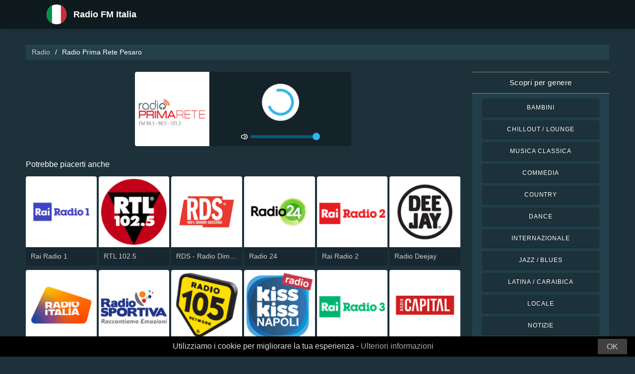

--- FILE ---
content_type: text/html; charset=UTF-8
request_url: https://ascolta-radio.com/radio-prima-rete-pesaro-25669
body_size: 5480
content:



<!DOCTYPE html>
<html dir="ltr" lang="it">
    <head>
        <meta charset="utf-8">
        <meta content="width=device-width, initial-scale=1.0" name="viewport">

        <title>Ascolta la trasmissione di Radio Prima Rete Pesaro in diretta</title>
        <meta name="description" content="Ascolta la trasmissione di Radio Prima Rete Pesaro in diretta. Ascolta le migliori stazioni radio in diretta in Italia con un solo clic.">

        <!-- Open Graph -->
        <meta property="og:title" content="Ascolta la trasmissione di Radio Prima Rete Pesaro in diretta">
        <meta property="og:type" content="website">
        <meta property="og:image" content="https://images.radiosonline.app/25669/qndakaye99rd.png">
        <meta property="og:url" content="https://ascolta-radio.com">
        <meta property="og:description" content="Ascolta la trasmissione di Radio Prima Rete Pesaro in diretta. Ascolta le migliori stazioni radio in diretta in Italia con un solo clic.">

        <!-- Twitter -->
        <meta name="twitter:card" content="summary">
        <meta name="twitter:title" content="Ascolta la trasmissione di Radio Prima Rete Pesaro in diretta">
        <meta name="twitter:url" content="https://ascolta-radio.com">
        <meta name="twitter:description" content="Ascolta la trasmissione di Radio Prima Rete Pesaro in diretta. Ascolta le migliori stazioni radio in diretta in Italia con un solo clic.">

        <!-- Favicons -->
        <link rel="icon" href="/assets/images/favicon.ico" sizes="any">
        <link rel="icon" type="image/png" href="/assets/images/favicon-32" sizes="32x32">
        <link rel="apple-touch-icon" sizes="180x180" href="/assets/images/apple-touch-icon.png">
        <link rel="mask-icon" href="/assets/images/safari-pinned-tab.svg" >
        <link rel="manifest" href="/manifest.json">

        <!-- Vendor CSS Files -->
        <link href="/assets/vendor/bootstrap/css/bootstrap.min.css" rel="stylesheet">
        <link href="/assets/vendor/boxicons/css/boxicons.min.css" rel="stylesheet">

        <!-- Main CSS File -->
        <link href="/assets/stylesheets/style.css" rel="stylesheet">

        <script src="/assets/vendor/jquery/jquery.min.js"></script>
        <script src="https://cdnjs.cloudflare.com/ajax/libs/bowser/2.11.0/bundled.js" crossorigin="anonymous" defer=""></script>

        <!-- Google Tag (gtag.js) -->
        <script async src="https://www.googletagmanager.com/gtag/js?id=G-FZKQ3P0J95"></script>
        <script>
            // ---
            // --- Canonical Url
            // ---

            // Get current URL
            const currentUrl = window.location.href;
            const canonicalUrl = `${currentUrl.split('?')[0]}`;

            // Create the link canonical tag with current url
            const linkTag = document.createElement('link');
            linkTag.setAttribute('rel', 'canonical');
            linkTag.setAttribute('href', canonicalUrl);

            // Get <head> element
            var head = document.getElementsByTagName("head")[0];
            // Get <title> element
            var title = head.getElementsByTagName("title")[0];
            // Append the canonical next to title
            head.insertBefore(linkTag, title.nextSibling);

            // ---
            // --- Google Tag
            // ---
            window.dataLayer = window.dataLayer || [];
            function gtag(){dataLayer.push(arguments);}
            gtag('js', new Date());

            gtag('config', 'G-FZKQ3P0J95');
        </script>

        <!-- Google Adsense -->
        
            <script async src="https://pagead2.googlesyndication.com/pagead/js/adsbygoogle.js?client=ca-pub-6451301793732562"
                    crossorigin="anonymous"></script>
        
    </head>
    <body>
        

    <!-- Header -->
    <header id="header" class="fixed-top">
    <div class="container d-flex align-items-center">
        <div class="row logo">
            <a href="/" class="mr-auto">
                <img src="/assets/images/countries/ita.svg" width="64" height="64" alt="Radio FM Italia">
                <span>Radio FM Italia</span>
            </a>
        </div>
    </div>
</header>
    <!-- Body -->
    <main id="main">
        <section id="team" class="team section-bg">
            <div class="container-fluid">
                <!-- Breadcrumbs -->
                <section class="breadcrumbs mb-4">
                    <div class="container-fluid">
                        <div class="r-flex justify-content-between align-items-center">
                            <ol>
                                <li><a href="/">Radio</a></li>
                                <li>Radio Prima Rete Pesaro</li>
                            </ol>
                        </div>
                    </div>
                </section>
                <!-- End Breadcrumbs -->

                <div class="row">
                    <div class="col-lg-9 col-md-8 col-sm-12 col-12">
                        <div class="main_content_section">
                            <!-- Header -->
                            <div class="row justify-content-center row-eq-height g-1">
                                <div class="col-xl-6 col-lg-6 col-md-9 col-sm-10 col-xs-11 col-12 mb-3">
                                    <div class="member playing_member">
                                        <div class="member-img">
                                            <!-- Image -->
                                            
                                                <img src="https://images.radiosonline.app/25669/qndakaye99rd.png" width="150px" height="150px" class="img-fluid" alt="Radio Prima Rete Pesaro">
                                            
                                            <div class="h-100 audio_wrapper d-flex flex-column align-items-center justify-content-between">
                                                <!-- Button -->
                                                <div class="w-100 mt-2 d-flex align-items-center justify-content-center">
                                                    <a href="#" id="button_play" class="audio green-audio-player playing mt-3">
                                                        <!-- Default state is loading -->
                                                        <i class="icon loading_icon bx bx-loader-alt"></i>
                                                    </a>
                                                </div>
                                                <!-- Slider -->
                                                <div class="mt-4 d-flex align-items-center">
                                                    <i class="text-white bx bx-volume-full mr-1"></i>
                                                    <input type="range" class="radio-slider" id="radio-slider" aria-label="volume" max="100" min="0" step="10" value="100">
                                                </div>
                                            </div>
                                        </div>
                                    </div>
                                </div>
                            </div>

                            <audio id="player"></audio>
                            <script src="/assets/scripts/soundmanager2-jsmin.js"></script>
                            <script src="https://cdn.jsdelivr.net/npm/hls.js@latest/dist/hls.min.js"></script>
                            <script src="/assets/scripts/player.js"></script>

                            <!-- Related Radios -->
                            <div class="mt-1 mb-2 text-white">Potrebbe piacerti anche</div>
                            <div class="row row-eq-height g-1 mt-1">
                                
                                    <div class="col-xl-2 col-lg-2 col-md-3 col-sm-3 col-xs-4 col-4">
                                        <div class="member member-list">
                                            <div class="member-img">
                                                
                                                    <a href="/rai-radio-1-234"><img src="https://images.radiosonline.app/234/rai-radio-1.png" class="img-fluid" alt="https://images.radiosonline.app/234/rai-radio-1.png"></a>
                                                
                                            </div>
                                            <div class="member-info">
                                                <p><a href="/rai-radio-1-234">Rai Radio 1</a></p>
                                            </div>
                                        </div>
                                    </div>
                                
                                    <div class="col-xl-2 col-lg-2 col-md-3 col-sm-3 col-xs-4 col-4">
                                        <div class="member member-list">
                                            <div class="member-img">
                                                
                                                    <a href="/rtl-1025-229"><img src="https://images.radiosonline.app/229/UWUuuy57sW.png" class="img-fluid" alt="https://images.radiosonline.app/229/UWUuuy57sW.png"></a>
                                                
                                            </div>
                                            <div class="member-info">
                                                <p><a href="/rtl-1025-229">RTL 102.5</a></p>
                                            </div>
                                        </div>
                                    </div>
                                
                                    <div class="col-xl-2 col-lg-2 col-md-3 col-sm-3 col-xs-4 col-4">
                                        <div class="member member-list">
                                            <div class="member-img">
                                                
                                                    <a href="/rds-radio-dimensione-suono-80"><img src="https://images.radiosonline.app/80/aaTRZ9H74S.png" class="img-fluid" alt="https://images.radiosonline.app/80/aaTRZ9H74S.png"></a>
                                                
                                            </div>
                                            <div class="member-info">
                                                <p><a href="/rds-radio-dimensione-suono-80">RDS - Radio Dimensione Suono</a></p>
                                            </div>
                                        </div>
                                    </div>
                                
                                    <div class="col-xl-2 col-lg-2 col-md-3 col-sm-3 col-xs-4 col-4">
                                        <div class="member member-list">
                                            <div class="member-img">
                                                
                                                    <a href="/radio-24-127"><img src="https://images.radiosonline.app/127/radio-24-diretta.png" class="img-fluid" alt="https://images.radiosonline.app/127/radio-24-diretta.png"></a>
                                                
                                            </div>
                                            <div class="member-info">
                                                <p><a href="/radio-24-127">Radio 24</a></p>
                                            </div>
                                        </div>
                                    </div>
                                
                                    <div class="col-xl-2 col-lg-2 col-md-3 col-sm-3 col-xs-4 col-4">
                                        <div class="member member-list">
                                            <div class="member-img">
                                                
                                                    <a href="/rai-radio-2-327"><img src="https://images.radiosonline.app/327/4MQy4EPAC9.png" class="img-fluid" alt="https://images.radiosonline.app/327/4MQy4EPAC9.png"></a>
                                                
                                            </div>
                                            <div class="member-info">
                                                <p><a href="/rai-radio-2-327">Rai Radio 2</a></p>
                                            </div>
                                        </div>
                                    </div>
                                
                                    <div class="col-xl-2 col-lg-2 col-md-3 col-sm-3 col-xs-4 col-4">
                                        <div class="member member-list">
                                            <div class="member-img">
                                                
                                                    <a href="/radio-deejay-47"><img src="https://images.radiosonline.app/47/p6XeFjfDZh.png" class="img-fluid" alt="https://images.radiosonline.app/47/p6XeFjfDZh.png"></a>
                                                
                                            </div>
                                            <div class="member-info">
                                                <p><a href="/radio-deejay-47">Radio Deejay</a></p>
                                            </div>
                                        </div>
                                    </div>
                                
                                    <div class="col-xl-2 col-lg-2 col-md-3 col-sm-3 col-xs-4 col-4">
                                        <div class="member member-list">
                                            <div class="member-img">
                                                
                                                    <a href="/radio-italia-solo-musica-italiana-385"><img src="https://images.radiosonline.app/385/Srk6UGL3mQ.png" class="img-fluid" alt="https://images.radiosonline.app/385/Srk6UGL3mQ.png"></a>
                                                
                                            </div>
                                            <div class="member-info">
                                                <p><a href="/radio-italia-solo-musica-italiana-385">Radio Italia Solo Musica Italiana</a></p>
                                            </div>
                                        </div>
                                    </div>
                                
                                    <div class="col-xl-2 col-lg-2 col-md-3 col-sm-3 col-xs-4 col-4">
                                        <div class="member member-list">
                                            <div class="member-img">
                                                
                                                    <a href="/radio-sportiva-485"><img src="https://images.radiosonline.app/485/FpJKGBypBB.png" class="img-fluid" alt="https://images.radiosonline.app/485/FpJKGBypBB.png"></a>
                                                
                                            </div>
                                            <div class="member-info">
                                                <p><a href="/radio-sportiva-485">Radio Sportiva</a></p>
                                            </div>
                                        </div>
                                    </div>
                                
                                    <div class="col-xl-2 col-lg-2 col-md-3 col-sm-3 col-xs-4 col-4">
                                        <div class="member member-list">
                                            <div class="member-img">
                                                
                                                    <a href="/radio-105-fm-39793"><img src="https://images.radiosonline.app/39793/hpCRWvvhU6.png" class="img-fluid" alt="https://images.radiosonline.app/39793/hpCRWvvhU6.png"></a>
                                                
                                            </div>
                                            <div class="member-info">
                                                <p><a href="/radio-105-fm-39793">Radio 105 FM</a></p>
                                            </div>
                                        </div>
                                    </div>
                                
                                    <div class="col-xl-2 col-lg-2 col-md-3 col-sm-3 col-xs-4 col-4">
                                        <div class="member member-list">
                                            <div class="member-img">
                                                
                                                    <a href="/radio-kiss-kiss-napoli-1266"><img src="https://images.radiosonline.app/1266/ygtcKLbHUB.png" class="img-fluid" alt="https://images.radiosonline.app/1266/ygtcKLbHUB.png"></a>
                                                
                                            </div>
                                            <div class="member-info">
                                                <p><a href="/radio-kiss-kiss-napoli-1266">Radio Kiss Kiss Napoli</a></p>
                                            </div>
                                        </div>
                                    </div>
                                
                                    <div class="col-xl-2 col-lg-2 col-md-3 col-sm-3 col-xs-4 col-4">
                                        <div class="member member-list">
                                            <div class="member-img">
                                                
                                                    <a href="/rai-radio-3-628"><img src="https://images.radiosonline.app/628/S37xWnZthj.png" class="img-fluid" alt="https://images.radiosonline.app/628/S37xWnZthj.png"></a>
                                                
                                            </div>
                                            <div class="member-info">
                                                <p><a href="/rai-radio-3-628">Rai Radio 3</a></p>
                                            </div>
                                        </div>
                                    </div>
                                
                                    <div class="col-xl-2 col-lg-2 col-md-3 col-sm-3 col-xs-4 col-4">
                                        <div class="member member-list">
                                            <div class="member-img">
                                                
                                                    <a href="/radio-capital-357"><img src="https://images.radiosonline.app/357/radio-capital-live.png" class="img-fluid" alt="https://images.radiosonline.app/357/radio-capital-live.png"></a>
                                                
                                            </div>
                                            <div class="member-info">
                                                <p><a href="/radio-capital-357">Radio Capital</a></p>
                                            </div>
                                        </div>
                                    </div>
                                
                                    <div class="col-xl-2 col-lg-2 col-md-3 col-sm-3 col-xs-4 col-4">
                                        <div class="member member-list">
                                            <div class="member-img">
                                                
                                                    <a href="/m2o-599"><img src="https://images.radiosonline.app/599/GWr5zZYDRm.png" class="img-fluid" alt="https://images.radiosonline.app/599/GWr5zZYDRm.png"></a>
                                                
                                            </div>
                                            <div class="member-info">
                                                <p><a href="/m2o-599">m2o</a></p>
                                            </div>
                                        </div>
                                    </div>
                                
                                    <div class="col-xl-2 col-lg-2 col-md-3 col-sm-3 col-xs-4 col-4">
                                        <div class="member member-list">
                                            <div class="member-img">
                                                
                                                    <a href="/rmc-1-radio-monte-carlo-2954"><img src="https://images.radiosonline.app/2954/p5ugpgUxGM.png" class="img-fluid" alt="https://images.radiosonline.app/2954/p5ugpgUxGM.png"></a>
                                                
                                            </div>
                                            <div class="member-info">
                                                <p><a href="/rmc-1-radio-monte-carlo-2954">RMC 1 Radio Monte Carlo</a></p>
                                            </div>
                                        </div>
                                    </div>
                                
                                    <div class="col-xl-2 col-lg-2 col-md-3 col-sm-3 col-xs-4 col-4">
                                        <div class="member member-list">
                                            <div class="member-img">
                                                
                                                    <a href="/radio-subasio-634"><img src="https://images.radiosonline.app/634/rx3rhynVvu.png" class="img-fluid" alt="https://images.radiosonline.app/634/rx3rhynVvu.png"></a>
                                                
                                            </div>
                                            <div class="member-info">
                                                <p><a href="/radio-subasio-634">Radio Subasio</a></p>
                                            </div>
                                        </div>
                                    </div>
                                
                                    <div class="col-xl-2 col-lg-2 col-md-3 col-sm-3 col-xs-4 col-4">
                                        <div class="member member-list">
                                            <div class="member-img">
                                                
                                                    <a href="/virgin-radio-731"><img src="https://images.radiosonline.app/731/tu4nvfesmjuf.png" class="img-fluid" alt="https://images.radiosonline.app/731/tu4nvfesmjuf.png"></a>
                                                
                                            </div>
                                            <div class="member-info">
                                                <p><a href="/virgin-radio-731">Virgin Radio</a></p>
                                            </div>
                                        </div>
                                    </div>
                                
                                    <div class="col-xl-2 col-lg-2 col-md-3 col-sm-3 col-xs-4 col-4">
                                        <div class="member member-list">
                                            <div class="member-img">
                                                
                                                    <a href="/r101-radio-629"><img src="https://images.radiosonline.app/629/radio-r101.png" class="img-fluid" alt="https://images.radiosonline.app/629/radio-r101.png"></a>
                                                
                                            </div>
                                            <div class="member-info">
                                                <p><a href="/r101-radio-629">R101 Radio</a></p>
                                            </div>
                                        </div>
                                    </div>
                                
                                    <div class="col-xl-2 col-lg-2 col-md-3 col-sm-3 col-xs-4 col-4">
                                        <div class="member member-list">
                                            <div class="member-img">
                                                
                                                    <a href="/radio-kiss-kiss-italia-821"><img src="https://images.radiosonline.app/821/76QzcCMb3h.png" class="img-fluid" alt="https://images.radiosonline.app/821/76QzcCMb3h.png"></a>
                                                
                                            </div>
                                            <div class="member-info">
                                                <p><a href="/radio-kiss-kiss-italia-821">Radio Kiss Kiss Italia</a></p>
                                            </div>
                                        </div>
                                    </div>
                                
                            </div>

                            <!-- Radio details -->
                            <div class="row justify-content-center">
                                <div class="col-md-12 mt-2">
                                    <div class="card card-radio-detail text-white text-left">
                                        <div class="card-body">
                                            <!-- Name -->
                                            <h1 class="card-title">Radio Prima Rete Pesaro</h1>
                                            <!-- Slogan -->
                                            
                                            <hr>
                                            <!-- Description -->
                                            
                                            <!-- Programs and announcers -->
                                            
                                            <!-- Frequencies -->
                                            
                                                <div class="frequency-container">
                                                    <h3>Frequenze FM</h3>
                                                    <ul>
                                                        
                                                            
                                                                <li id="frequency_item_1" class="frequency-item">
                                                                    <a href="/city/pesaro-77639">Pesaro</a>
                                                                    <!-- If frequency is not null or empty, show it -->
                                                                    
                                                                        : 94.3 FM
                                                                    
                                                                </li>
                                                            
                                                        
                                                        
                                                    </ul>
                                                </div>
                                            
                                            <!-- Contacts -->
                                            
                                                <hr>
                                                <div class="contact-container" style="line-height:15px;">
                                                    <h3>Contatti</h3>
                                                    
                                                        <p>
                                                            <strong>Sito Web: </strong>
                                                            <a href="http://www.primarete.it/" target="_blank" rel="noreferrer noopener nofollow">http://www.primarete.it/</a>
                                                        </p>
                                                    
                                                    
                                                        <p>
                                                            <strong>Indirizzo: </strong>
                                                            Strada Fornace Vecchia 69, 61122 Pesaro (PU)
                                                        </p>
                                                    
                                                    
                                                        <p>
                                                            <strong>Telefono: </strong>
                                                            0721 200814
                                                        </p>
                                                    
                                                    
                                                        <p>
                                                            <strong>Email: </strong>
                                                            radio@primarete.it
                                                        </p>
                                                    
                                                </div>
                                            
                                            <!-- Socials -->
                                            
                                                <hr>
                                                <div class="socials-container">
                                                <h3>Social</h3>
                                                    <div class="rounded-btn-group mt-3">
                                                        
                                                            <a href="https://twitter.com/PrimaRetePesaro" target="_blank" rel="noreferrer noopener nofollow" class="btn btn-btn-social btn-sm btn-outline-primary btn-twitter">
                                                                <i class="bx bxl-twitter"></i>
                                                            </a>
                                                        
                                                        
                                                        
                                                    </div>
                                                </div>
                                            
                                        </div>
                                    </div>
                                </div>
                            </div>
                        </div>
                    </div>
                    <!-- Filters -->
                    
<!-- Main Sidebar -->
<div class="col-lg-3 col-md-3 d-flex align-items-stretch">
    <aside class="main_sidebar_section">
        <div class="accordion" id="accordionRight">
            <!-- Genres -->
            <div class="accordion-item">
                <div class="accordion-header" id="headingGenre">
                    <button class="accordion-button" type="button" data-toggle="collapse"
                            data-target="#collapseGenre" aria-expanded="true" aria-controls="collapseGenre">
                        Scopri per genere
                    </button>
                </div>
                <div id="collapseGenre" class="accordion-collapse collapse show" aria-labelledby="headingGenre" data-parent="#accordionRight">
                    <div class="accordion-body">
                        <div class="list-group list-group-sidebar">
                            
                                
                                    <a href="/genre/bambini"
                                       class="list-group-item">Bambini</a>
                                
                            
                                
                                    <a href="/genre/chillout-lounge"
                                       class="list-group-item">Chillout / Lounge</a>
                                
                            
                                
                                    <a href="/genre/musica-classica"
                                       class="list-group-item">Musica Classica</a>
                                
                            
                                
                                    <a href="/genre/commedia"
                                       class="list-group-item">Commedia</a>
                                
                            
                                
                                    <a href="/genre/country"
                                       class="list-group-item">Country</a>
                                
                            
                                
                                    <a href="/genre/dance"
                                       class="list-group-item">Dance</a>
                                
                            
                                
                                    <a href="/genre/internazionale"
                                       class="list-group-item">Internazionale</a>
                                
                            
                                
                                    <a href="/genre/jazz-blues"
                                       class="list-group-item">Jazz / Blues</a>
                                
                            
                                
                                    <a href="/genre/latina-caraibica"
                                       class="list-group-item">Latina / Caraibica</a>
                                
                            
                                
                                    <a href="/genre/locale"
                                       class="list-group-item">Locale</a>
                                
                            
                                
                                    <a href="/genre/notizie"
                                       class="list-group-item">Notizie</a>
                                
                            
                                
                                    <a href="/genre/musica-pop"
                                       class="list-group-item">Musica Pop</a>
                                
                            
                                
                                    <a href="/genre/rb-hip-hop"
                                       class="list-group-item">R&amp;B / Hip Hop</a>
                                
                            
                                
                                    <a href="/genre/religiosa"
                                       class="list-group-item">Religiosa</a>
                                
                            
                                
                                    <a href="/genre/rock-metal"
                                       class="list-group-item">Rock / Metal</a>
                                
                            
                        </div>
                    </div>
                </div>
            </div>
        </div>
    </aside>
</div>
                </div>
            </div>
        </section>
    </main>
    <!-- Footer -->
    <footer id="footer">
    <div class="footer-top">
        <div class="container">
            <div class="row">
                <div class="col-lg-7 col-md-6 footer-contact">
                    <h2>Radio FM Italia</h2>
                    <p>Scopri il meglio della radio italiana con la nostra applicazione online gratuita, che ti offre facile accesso a oltre 1500 stazioni radio FM/AM con trasmissioni in diretta di notizie, sport e musica. Con la nostra app, puoi rimanere sempre aggiornato sulle ultime novità in Italia mentre ti godi una selezione variegata di musica di tutti i generi. Che tu preferisca la musica pop, rock o classica, siamo qui per soddisfare i tuoi gusti.</p>
                </div>
                <div class="col-lg-5 col-md-6 footer-contact">
                    <h2>Top Stazioni Radio</h2>
                    <ol>
                        
                            <li><a href="/rai-radio-1-234">Rai Radio 1</a></li>
                        
                            <li><a href="/rtl-1025-229">RTL 102.5</a></li>
                        
                            <li><a href="/rds-radio-dimensione-suono-80">RDS - Radio Dimensione Suono</a></li>
                        
                            <li><a href="/radio-24-127">Radio 24</a></li>
                        
                            <li><a href="/rai-radio-2-327">Rai Radio 2</a></li>
                        
                    </ol>
                </div>
            </div>
            <div>
                <a href="/privacy-policy">Informativa sulla privacy</a>
                <span>・</span>
                <a href="/terms-of-service">Termini di servizio</a>
                <span>・</span>
                <a href="/about-us">Riguardo a noi</a>
                <span>・</span>
                <a href="/contact-us">Contattaci</a>
            </div>
        </div>
    </div>
</footer>


        <!-- Cookie bar -->
        <div class="cookie-consent">
            <a class="cookie-consent__button">OK</a><span>Utilizziamo i cookie per migliorare la tua esperienza - <a href="/terms-of-service" target="_blank" rel="nofollow noopener" style="text-decoration: none; color: rgb(170, 170, 170);">Ulteriori informazioni</a></span>
        </div>

        <!-- Install App Modal - only shows if app exists in the Play Store -->
        
                <div class="modal fade" id="installAppModal" tabindex="-1" role="dialog" aria-labelledby="installAppModalTitle" aria-hidden="true">
                    <div class="modal-dialog modal-dialog-centered" role="document">
                        <div class="modal-content">
                            <div class="modal-header">
                                <button type="button" class="btn-close btn-close-white" data-dismiss="modal" aria-label="Close"></button>
                            </div>
                            <div class="modal-body text-center">
                                <p class="app-title">Radio FM Italia</p>
                                <p class="app-subtitle">L&#x27;applicazione radio numero 1</p>
                                <p class="app-extra-info">
                                    <i class='bx bxs-star' style='color:#efd425'></i> 4.8
                                    <i class='bx bx-download' style='color:#efd425;margin-left:1rem'></i> +500k
                                </p>
                                <button type="button" class="install-app btn btn-lg" data-dismiss="modal" onclick=" window.open('https://play.google.com/store/apps/details?id=com.radiosonline.radiofmitalia&amp;referrer=utm_source%3Dweb%26utm_campaign%3DRadioFMItaliaLanding','_blank')">
                                <img src="/assets/images/google-play-badge.png" alt="Android download" width="250" height="auto" />
                                </button>
                            </div>
                        </div>
                    </div>
                </div>
        

        <!-- Vendor JS Files -->
        <script src="/assets/vendor/bootstrap/js/bootstrap.bundle.min.js"></script>
        <!-- Main JS File -->
        <script src="/assets/scripts/main.js"></script>

        <script>
            var tooltipTriggerList = [].slice.call(document.querySelectorAll('[data-toggle="tooltip"]'))
            var tooltipList = tooltipTriggerList.map(function (tooltipTriggerEl) {
                return new bootstrap.Tooltip(tooltipTriggerEl)
            })
        </script>
    </body>
</html>



--- FILE ---
content_type: text/html; charset=utf-8
request_url: https://www.google.com/recaptcha/api2/aframe
body_size: 268
content:
<!DOCTYPE HTML><html><head><meta http-equiv="content-type" content="text/html; charset=UTF-8"></head><body><script nonce="AQXaiBbX83FcxFVcANuO-w">/** Anti-fraud and anti-abuse applications only. See google.com/recaptcha */ try{var clients={'sodar':'https://pagead2.googlesyndication.com/pagead/sodar?'};window.addEventListener("message",function(a){try{if(a.source===window.parent){var b=JSON.parse(a.data);var c=clients[b['id']];if(c){var d=document.createElement('img');d.src=c+b['params']+'&rc='+(localStorage.getItem("rc::a")?sessionStorage.getItem("rc::b"):"");window.document.body.appendChild(d);sessionStorage.setItem("rc::e",parseInt(sessionStorage.getItem("rc::e")||0)+1);localStorage.setItem("rc::h",'1768568333593');}}}catch(b){}});window.parent.postMessage("_grecaptcha_ready", "*");}catch(b){}</script></body></html>

--- FILE ---
content_type: text/plain; charset=UTF-8
request_url: https://ascolta-radio.com/streams/radio-prima-rete-pesaro-25669
body_size: -117
content:
[{"id":0,"url":"http://nr3.newradio.it:8327/stream","quality":0}]